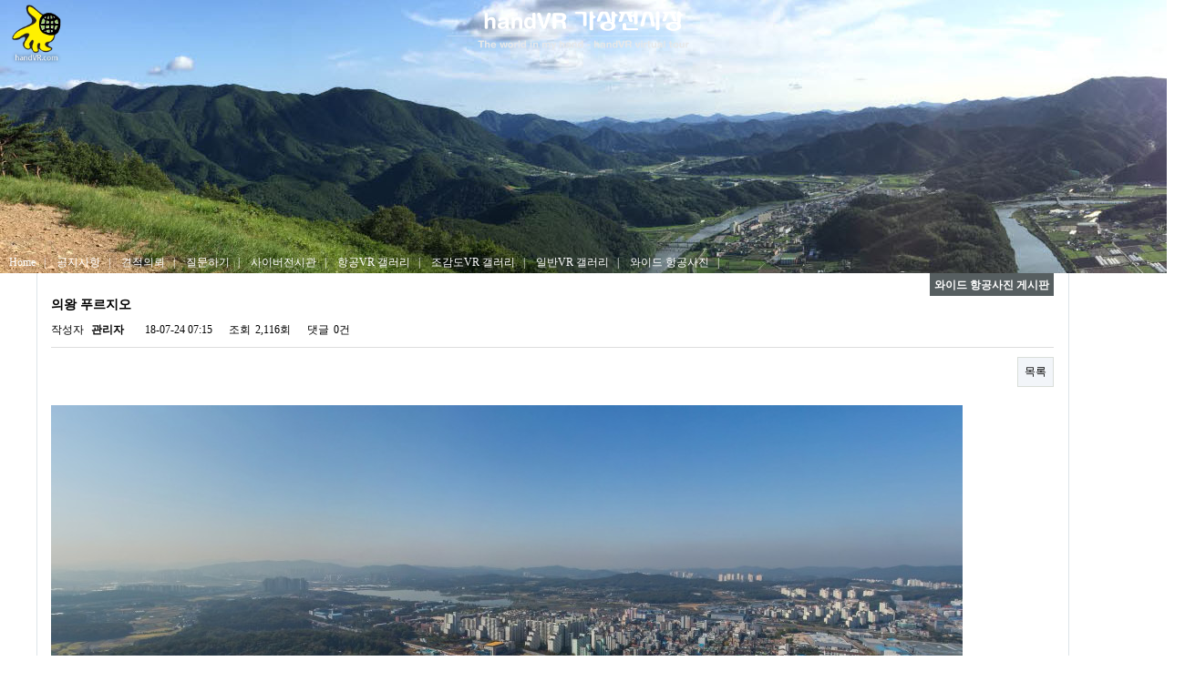

--- FILE ---
content_type: text/html; charset=utf-8
request_url: https://handvr.com/bbs/board.php?bo_table=wide_gallery&wr_id=20
body_size: 34260
content:
<!doctype html>
<html lang="ko">
<head>
<meta charset="utf-8">
<meta http-equiv="imagetoolbar" content="no">
<meta http-equiv="X-UA-Compatible" content="IE=10,chrome=1">
<title>의왕 푸르지오 > 와이드 항공사진 게시판 | 항공VR , 사이버전시장 , 가상현실 시뮬레이션 제작</title>
<link rel="stylesheet" href="https://handvr.com:443/theme/vr/css/default.css">
<link rel="stylesheet" href="https://handvr.com:443/theme/vr/skin/board/gallery/style.css">
<!--[if lte IE 8]>
<script src="https://handvr.com:443/js/html5.js"></script>
<![endif]-->
<script>
// 자바스크립트에서 사용하는 전역변수 선언
var g5_url       = "https://handvr.com:443";
var g5_bbs_url   = "https://handvr.com:443/bbs";
var g5_is_member = "";
var g5_is_admin  = "";
var g5_is_mobile = "";
var g5_bo_table  = "wide_gallery";
var g5_sca       = "";
var g5_editor    = "smarteditor2";
var g5_cookie_domain = "";
</script>
<script src="https://handvr.com:443/js/jquery-1.8.3.min.js"></script>
<script src="https://handvr.com:443/js/jquery.menu.js"></script>
<script src="https://handvr.com:443/js/common.js"></script>
<script src="https://handvr.com:443/js/wrest.js"></script>

</head>
<body>

<!-- 상단 시작 { -->
<div id="hd" >
     <div id="logo">
            <a href="https://handvr.com:443"><img src="https://handvr.com:443/img/handvr_logox100.png" width="60" alt="메뉴"></a>
      </div>
    <div id="hd_wrapper"><img src="https://handvr.com:443/img/main_title.png"  ></div>
	<div id="hd_menu" >
    <a class="a_menu" href="https://handvr.com:443">Home</a>&nbsp;&nbsp; | &nbsp;&nbsp;
    <a class="a_menu" href="https://handvr.com:443/bbs/board.php?bo_table=notice">공지사항</a>&nbsp;&nbsp; | &nbsp;&nbsp;
    <a class="a_menu" href="https://handvr.com:443/bbs/board.php?bo_table=inquiry">견적의뢰</a>&nbsp;&nbsp; | &nbsp;&nbsp; 
    <a class="a_menu" href="https://handvr.com:443/bbs/board.php?bo_table=qna">질문하기</a>&nbsp;&nbsp; | &nbsp;&nbsp; 
    <a class="a_menu" href="https://handvr.com:443/bbs/board.php?bo_table=vr_project">사이버전시관</a>&nbsp;&nbsp; | &nbsp;&nbsp;     
    <a class="a_menu" href="https://handvr.com:443/bbs/board.php?bo_table=airvr_gallery">항공VR 갤러리</a>&nbsp;&nbsp; | &nbsp;&nbsp; 
    <a class="a_menu" href="https://handvr.com:443/bbs/board.php?bo_table=vr_gallery">조감도VR 갤러리</a>&nbsp;&nbsp; | &nbsp;&nbsp; 
    <a class="a_menu" href="https://handvr.com:443/bbs/board.php?bo_table=pvr_gallery">일반VR 갤러리</a>&nbsp;&nbsp; | &nbsp;&nbsp;         
    <a class="a_menu" href="https://handvr.com:443/bbs/board.php?bo_table=wide_gallery">와이드 항공사진</a>&nbsp;&nbsp; | &nbsp;&nbsp;         

	<!-- <img src="img/menu.png"  > -->
    </div> 

    
   
    
</div>
<!-- } 상단 끝 -->

<hr>

<!-- 콘텐츠 시작 { -->
<div id="wrapper">
    <!--
    <div id="aside">
        < php echo outlogin('theme/basic'); // 외부 로그인, 테마의 스킨을 사용하려면 스킨을 theme/basic 과 같이 지정 ?>
        < php echo poll('theme/basic'); // 설문조사, 테마의 스킨을 사용하려면 스킨을 theme/basic 과 같이 지정 ?>
    </div>
    -->
    <div id="container">
        
<script src="https://handvr.com:443/js/viewimageresize.js"></script>

<!-- 게시물 읽기 시작 { -->
<div id="bo_v_table">와이드 항공사진 게시판</div>

<article id="bo_v" style="width:100%">
    <header>
        <h1 id="bo_v_title">
            의왕 푸르지오        </h1>
    </header>

    <section id="bo_v_info">
        <h2>페이지 정보</h2>
        작성자 <strong><span class="sv_member">관리자</span></strong>
        <span class="sound_only">작성일</span><strong>18-07-24 07:15</strong>
        조회<strong>2,116회</strong>
        댓글<strong>0건</strong>
    </section>

    
    
         <!-- 관련링크 시작 { -->
    <section id="bo_v_link">
        <h2>관련링크</h2>
        <ul>
                </ul>
    </section>
    <!-- } 관련링크 끝 -->
    
    <!-- 게시물 상단 버튼 시작 { -->
    <div id="bo_v_top">
                
        <ul class="bo_v_com">
                                                                        <li><a href="./board.php?bo_table=wide_gallery&amp;page=" class="btn_b01">목록</a></li>
                                </ul>
            </div>
    <!-- } 게시물 상단 버튼 끝 -->

    <section id="bo_v_atc">
        <h2 id="bo_v_atc_title">본문</h2>

     <div id="bo_v_img">
<a href="https://handvr.com:443/bbs/view_image.php?bo_table=wide_gallery&amp;fn=3232235521_Hfi62xJp_b291c337c028525555d631d584571cef58f1208b.jpg" target="_blank" class="view_image"><img src="https://handvr.com:443/data/file/wide_gallery/thumb-3232235521_Hfi62xJp_b291c337c028525555d631d584571cef58f1208b_1000x580.jpg" alt=""/></a></div>

        <!-- 본문 내용 시작 { -->
        <div id="bo_v_con">
		<br> 10여년 전의 촬영 자료들을 복구하는 중입니다. <br>썸네일 이미지나 촬영정보같은 사소한 정보 표현에 문제가 있을수도 있습니다.<br><br> 촬영정보 <br>
			============================================================<br>
					촬영 위치(위도) :  <br> 
					촬영 위치(경도) :  <br> 
					촬영 일자 :        <br>
			============================================================<br>					
							<!--
        <div id="googleMap" style='width:400px;height:400px'></div>
		
		<script>
		var map;
		function initMap() {
		  map = new google.maps.Map(document.getElementById('googleMap'), {
			center: {lat: , lng:  },
			zoom: 12
		  });
		}
		</script>
		<script src="https://maps.googleapis.com/maps/api/js?key=AIzaSyAsTJP1cErlXI5BQberXiHH4uD3ZMKLVdI&callback=initMap" async defer></script>  -->
		
        <!-- 네이버 맵 설치 -->
		<div id="naverMap" style='width:400px;height:400px'></div>
		<script type="text/javascript" src="https://openapi.map.naver.com/openapi/v3/maps.js?clientId=QSDHazM_rOkhRBW4azIU&submodules=geocoder"></script>
        <script>
        var map = new naver.maps.Map('naverMap', {
        center: new naver.maps.LatLng(, ), //지도의 초기 중심 좌표
        zoom: 8, //지도의 초기 줌 레벨
        minZoom: 1, //지도의 최소 줌 레벨
        zoomControl: true, //줌 컨트롤의 표시 여부
        zoomControlOptions: { //줌 컨트롤의 옵션
            position: naver.maps.Position.TOP_RIGHT
        }
    	});
		
		var marker = new naver.maps.Marker({
			position: map.getCenter(),
			map: map
		});
		
		</script>
        

		<p>의왕 푸르지오 </p><p>촬영일 : 2017.10.21</p></div>
        <!--  // "file : ".  $view['file'][0]['file'] . "<br>"; -->
                <!-- } 본문 내용 끝 -->

        
        <!-- 스크랩 추천 비추천 시작 { -->
                <!-- } 스크랩 추천 비추천 끝 -->
    </section>

    
    
<script>
// 글자수 제한
var char_min = parseInt(0); // 최소
var char_max = parseInt(0); // 최대
</script>

<!-- 댓글 시작 { -->
<section id="bo_vc">
    <h2>댓글목록</h2>
        <p id="bo_vc_empty">등록된 댓글이 없습니다.</p>
</section>
<!-- } 댓글 끝 -->

<!-- } 댓글 쓰기 끝 --><script src="https://handvr.com:443/js/md5.js"></script>

    <!-- 링크 버튼 시작 { -->
    <div id="bo_v_bot">
                
        <ul class="bo_v_com">
                                                                        <li><a href="./board.php?bo_table=wide_gallery&amp;page=" class="btn_b01">목록</a></li>
                                </ul>
            </div>
    <!-- } 링크 버튼 끝 -->

</article>
<!-- } 게시판 읽기 끝 -->

<script>

function board_move(href)
{
    window.open(href, "boardmove", "left=50, top=50, width=500, height=550, scrollbars=1");
}
</script>

<script>
$(function() {
    $("a.view_image").click(function() {
        window.open(this.href, "large_image", "location=yes,links=no,toolbar=no,top=10,left=10,width=10,height=10,resizable=yes,scrollbars=no,status=no");
        return false;
    });

    // 추천, 비추천
    $("#good_button, #nogood_button").click(function() {
        var $tx;
        if(this.id == "good_button")
            $tx = $("#bo_v_act_good");
        else
            $tx = $("#bo_v_act_nogood");

        excute_good(this.href, $(this), $tx);
        return false;
    });

    // 이미지 리사이즈
    $("#bo_v_atc").viewimageresize();
});

function excute_good(href, $el, $tx)
{
    $.post(
        href,
        { js: "on" },
        function(data) {
            if(data.error) {
                alert(data.error);
                return false;
            }

            if(data.count) {
                $el.find("strong").text(number_format(String(data.count)));
                if($tx.attr("id").search("nogood") > -1) {
                    $tx.text("이 글을 비추천하셨습니다.");
                    $tx.fadeIn(200).delay(2500).fadeOut(200);
                } else {
                    $tx.text("이 글을 추천하셨습니다.");
                    $tx.fadeIn(200).delay(2500).fadeOut(200);
                }
            }
        }, "json"
    );
}
</script>

<!-- } 게시글 읽기 끝 -->
<h2 id="container_title">와이드 항공사진 게시판<span class="sound_only"> 목록</span></h2>

<!-- 게시판 목록 시작 { -->
<div id="bo_gall" style="width:100%">

    
    <div class="bo_fx">
        <div id="bo_list_total">
            <span>Total 20건</span>
            1 페이지
        </div>

            </div>

    <form name="fboardlist"  id="fboardlist" action="./board_list_update.php" onsubmit="return fboardlist_submit(this);" method="post">
    <input type="hidden" name="bo_table" value="wide_gallery">
    <input type="hidden" name="sfl" value="">
    <input type="hidden" name="stx" value="">
    <input type="hidden" name="spt" value="">
    <input type="hidden" name="sst" value="wr_num, wr_reply">
    <input type="hidden" name="sod" value="">
    <input type="hidden" name="page" value="1">
    <input type="hidden" name="sw" value="">

    
    <ul id="gall_ul">
                <li class="gall_li gall_now" style="width:200px">
                        <span class="sound_only">
                <span class="bo_current">열람중</span>            </span>
            <ul class="gall_con">
                <li class="gall_href">
                    <a href="https://handvr.com:443/bbs/board.php?bo_table=wide_gallery&amp;wr_id=20">
                    <img src="https://handvr.com:443/data/file/wide_gallery/thumb-3232235521_Hfi62xJp_b291c337c028525555d631d584571cef58f1208b_200x100.jpg" alt="" width="200" height="100">                    </a>
                </li>
                <li class="gall_text_href" style="width:200px">
                                        <a href="https://handvr.com:443/bbs/board.php?bo_table=wide_gallery&amp;wr_id=20">
                        의왕 푸르지오                                            </a>
                    <img src="https://handvr.com:443/theme/vr/skin/board/gallery/img/icon_hot.gif" alt="인기글">                </li>
                <li><span class="gall_subject">작성자 </span><span class="sv_member">관리자</span></li>
                <li><span class="gall_subject">작성일 </span>2018-07-24</li>
                <li><span class="gall_subject">조회 </span>2117</li>
                                            </ul>
        </li>
                <li class="gall_li " style="width:200px">
                        <span class="sound_only">
                19            </span>
            <ul class="gall_con">
                <li class="gall_href">
                    <a href="https://handvr.com:443/bbs/board.php?bo_table=wide_gallery&amp;wr_id=19">
                    <img src="https://handvr.com:443/data/file/wide_gallery/thumb-3232235521_Lmvno3DS_a1d09129ffd6f163bfca2a51d7c39ff839cdc781_200x100.jpg" alt="" width="200" height="100">                    </a>
                </li>
                <li class="gall_text_href" style="width:200px">
                                        <a href="https://handvr.com:443/bbs/board.php?bo_table=wide_gallery&amp;wr_id=19">
                        포항 한동대 방면                                            </a>
                    <img src="https://handvr.com:443/theme/vr/skin/board/gallery/img/icon_hot.gif" alt="인기글">                </li>
                <li><span class="gall_subject">작성자 </span><span class="sv_member">관리자</span></li>
                <li><span class="gall_subject">작성일 </span>2018-07-24</li>
                <li><span class="gall_subject">조회 </span>2192</li>
                                            </ul>
        </li>
                <li class="gall_li " style="width:200px">
                        <span class="sound_only">
                18            </span>
            <ul class="gall_con">
                <li class="gall_href">
                    <a href="https://handvr.com:443/bbs/board.php?bo_table=wide_gallery&amp;wr_id=18">
                    <img src="https://handvr.com:443/data/file/wide_gallery/thumb-3232235521_v14DU8FT_c593db796225c21ab6bedd38cda3bddd4fe6bd12_200x100.jpg" alt="" width="200" height="100">                    </a>
                </li>
                <li class="gall_text_href" style="width:200px">
                                        <a href="https://handvr.com:443/bbs/board.php?bo_table=wide_gallery&amp;wr_id=18">
                        포항 한호공원 방면                                            </a>
                    <img src="https://handvr.com:443/theme/vr/skin/board/gallery/img/icon_hot.gif" alt="인기글">                </li>
                <li><span class="gall_subject">작성자 </span><span class="sv_member">관리자</span></li>
                <li><span class="gall_subject">작성일 </span>2018-07-24</li>
                <li><span class="gall_subject">조회 </span>2197</li>
                                            </ul>
        </li>
                <li class="gall_li " style="width:200px">
                        <span class="sound_only">
                17            </span>
            <ul class="gall_con">
                <li class="gall_href">
                    <a href="https://handvr.com:443/bbs/board.php?bo_table=wide_gallery&amp;wr_id=17">
                    <img src="https://handvr.com:443/data/file/wide_gallery/thumb-3232235521_Ttv3SIWs_3595980b83a25f2d67ec5ee98b95f89471bf254b_200x100.jpg" alt="" width="200" height="100">                    </a>
                </li>
                <li class="gall_text_href" style="width:200px">
                                        <a href="https://handvr.com:443/bbs/board.php?bo_table=wide_gallery&amp;wr_id=17">
                        포항 푸르지오 방면                                            </a>
                    <img src="https://handvr.com:443/theme/vr/skin/board/gallery/img/icon_hot.gif" alt="인기글">                </li>
                <li><span class="gall_subject">작성자 </span><span class="sv_member">관리자</span></li>
                <li><span class="gall_subject">작성일 </span>2018-07-24</li>
                <li><span class="gall_subject">조회 </span>2089</li>
                                            </ul>
        </li>
                <li class="gall_li " style="margin:0 !important;width:200px">
                        <span class="sound_only">
                16            </span>
            <ul class="gall_con">
                <li class="gall_href">
                    <a href="https://handvr.com:443/bbs/board.php?bo_table=wide_gallery&amp;wr_id=16">
                    <img src="https://handvr.com:443/data/file/wide_gallery/thumb-3232235521_1A3lBnvI_b73e6853af5d06b88ec28f614f6698a8c5982f53_200x100.jpg" alt="" width="200" height="100">                    </a>
                </li>
                <li class="gall_text_href" style="width:200px">
                                        <a href="https://handvr.com:443/bbs/board.php?bo_table=wide_gallery&amp;wr_id=16">
                        포항대 방면                                            </a>
                    <img src="https://handvr.com:443/theme/vr/skin/board/gallery/img/icon_hot.gif" alt="인기글">                </li>
                <li><span class="gall_subject">작성자 </span><span class="sv_member">관리자</span></li>
                <li><span class="gall_subject">작성일 </span>2018-07-24</li>
                <li><span class="gall_subject">조회 </span>2096</li>
                                            </ul>
        </li>
                <li class="gall_li " style="clear:both;width:200px">
                        <span class="sound_only">
                15            </span>
            <ul class="gall_con">
                <li class="gall_href">
                    <a href="https://handvr.com:443/bbs/board.php?bo_table=wide_gallery&amp;wr_id=15">
                    <img src="https://handvr.com:443/data/file/wide_gallery/thumb-3232235521_AFb2rqxU_4b37dc76089018d0c6cd0616ee5a65bd83730654_200x100.jpg" alt="" width="200" height="100">                    </a>
                </li>
                <li class="gall_text_href" style="width:200px">
                                        <a href="https://handvr.com:443/bbs/board.php?bo_table=wide_gallery&amp;wr_id=15">
                        상계동 푸르지오3                                            </a>
                    <img src="https://handvr.com:443/theme/vr/skin/board/gallery/img/icon_hot.gif" alt="인기글">                </li>
                <li><span class="gall_subject">작성자 </span><span class="sv_member">관리자</span></li>
                <li><span class="gall_subject">작성일 </span>2018-07-24</li>
                <li><span class="gall_subject">조회 </span>2135</li>
                                            </ul>
        </li>
                <li class="gall_li " style="width:200px">
                        <span class="sound_only">
                14            </span>
            <ul class="gall_con">
                <li class="gall_href">
                    <a href="https://handvr.com:443/bbs/board.php?bo_table=wide_gallery&amp;wr_id=14">
                    <img src="https://handvr.com:443/data/file/wide_gallery/thumb-3232235521_qnDl0hHB_93167c7ff03b94b8c6b196f56245ebd249c4773f_200x100.jpg" alt="" width="200" height="100">                    </a>
                </li>
                <li class="gall_text_href" style="width:200px">
                                        <a href="https://handvr.com:443/bbs/board.php?bo_table=wide_gallery&amp;wr_id=14">
                        상계동 푸르지오2                                            </a>
                    <img src="https://handvr.com:443/theme/vr/skin/board/gallery/img/icon_hot.gif" alt="인기글">                </li>
                <li><span class="gall_subject">작성자 </span><span class="sv_member">관리자</span></li>
                <li><span class="gall_subject">작성일 </span>2018-07-24</li>
                <li><span class="gall_subject">조회 </span>2074</li>
                                            </ul>
        </li>
                <li class="gall_li " style="width:200px">
                        <span class="sound_only">
                13            </span>
            <ul class="gall_con">
                <li class="gall_href">
                    <a href="https://handvr.com:443/bbs/board.php?bo_table=wide_gallery&amp;wr_id=13">
                    <img src="https://handvr.com:443/data/file/wide_gallery/thumb-3232235521_q0JSW2xh_cc4081c98797cc7fed48719cc74d08e1c8d9005f_200x100.jpg" alt="" width="200" height="100">                    </a>
                </li>
                <li class="gall_text_href" style="width:200px">
                                        <a href="https://handvr.com:443/bbs/board.php?bo_table=wide_gallery&amp;wr_id=13">
                        상계동 푸르지오1                                            </a>
                    <img src="https://handvr.com:443/theme/vr/skin/board/gallery/img/icon_hot.gif" alt="인기글">                </li>
                <li><span class="gall_subject">작성자 </span><span class="sv_member">관리자</span></li>
                <li><span class="gall_subject">작성일 </span>2018-07-24</li>
                <li><span class="gall_subject">조회 </span>2070</li>
                                            </ul>
        </li>
                <li class="gall_li " style="width:200px">
                        <span class="sound_only">
                12            </span>
            <ul class="gall_con">
                <li class="gall_href">
                    <a href="https://handvr.com:443/bbs/board.php?bo_table=wide_gallery&amp;wr_id=12">
                    <img src="https://handvr.com:443/data/file/wide_gallery/thumb-3232235521_Pn8Ovwzm_fba293f4e08a20b1309227efad7ffb9bc14938b7_200x100.jpg" alt="" width="200" height="100">                    </a>
                </li>
                <li class="gall_text_href" style="width:200px">
                                        <a href="https://handvr.com:443/bbs/board.php?bo_table=wide_gallery&amp;wr_id=12">
                        포항 장성 높이별 뷰3                                            </a>
                    <img src="https://handvr.com:443/theme/vr/skin/board/gallery/img/icon_hot.gif" alt="인기글">                </li>
                <li><span class="gall_subject">작성자 </span><span class="sv_member">관리자</span></li>
                <li><span class="gall_subject">작성일 </span>2018-07-23</li>
                <li><span class="gall_subject">조회 </span>2082</li>
                                            </ul>
        </li>
                <li class="gall_li " style="margin:0 !important;width:200px">
                        <span class="sound_only">
                11            </span>
            <ul class="gall_con">
                <li class="gall_href">
                    <a href="https://handvr.com:443/bbs/board.php?bo_table=wide_gallery&amp;wr_id=11">
                    <img src="https://handvr.com:443/data/file/wide_gallery/thumb-3232235521_uInK8msD_e776ee42f88f5dbb8c622b64b51e87bf22c3e7de_200x100.jpg" alt="" width="200" height="100">                    </a>
                </li>
                <li class="gall_text_href" style="width:200px">
                                        <a href="https://handvr.com:443/bbs/board.php?bo_table=wide_gallery&amp;wr_id=11">
                        포항 장성 높이별 뷰2                                            </a>
                    <img src="https://handvr.com:443/theme/vr/skin/board/gallery/img/icon_hot.gif" alt="인기글">                </li>
                <li><span class="gall_subject">작성자 </span><span class="sv_member">관리자</span></li>
                <li><span class="gall_subject">작성일 </span>2018-07-23</li>
                <li><span class="gall_subject">조회 </span>2266</li>
                                            </ul>
        </li>
                <li class="gall_li " style="clear:both;width:200px">
                        <span class="sound_only">
                10            </span>
            <ul class="gall_con">
                <li class="gall_href">
                    <a href="https://handvr.com:443/bbs/board.php?bo_table=wide_gallery&amp;wr_id=10">
                    <img src="https://handvr.com:443/data/file/wide_gallery/thumb-3232235521_Ou32XP9v_10d799f3c0d519e464a33afeda5af735c559272f_200x100.jpg" alt="" width="200" height="100">                    </a>
                </li>
                <li class="gall_text_href" style="width:200px">
                                        <a href="https://handvr.com:443/bbs/board.php?bo_table=wide_gallery&amp;wr_id=10">
                        포항 장성 높이별 뷰1                                            </a>
                    <img src="https://handvr.com:443/theme/vr/skin/board/gallery/img/icon_hot.gif" alt="인기글">                </li>
                <li><span class="gall_subject">작성자 </span><span class="sv_member">관리자</span></li>
                <li><span class="gall_subject">작성일 </span>2018-07-23</li>
                <li><span class="gall_subject">조회 </span>2142</li>
                                            </ul>
        </li>
                <li class="gall_li " style="width:200px">
                        <span class="sound_only">
                9            </span>
            <ul class="gall_con">
                <li class="gall_href">
                    <a href="https://handvr.com:443/bbs/board.php?bo_table=wide_gallery&amp;wr_id=9">
                    <img src="https://handvr.com:443/data/file/wide_gallery/thumb-1062731775_Pa4Y9JbA_4dc1975f7326c685d935455544f4142299e11f27_200x100.jpg" alt="" width="200" height="100">                    </a>
                </li>
                <li class="gall_text_href" style="width:200px">
                                        <a href="https://handvr.com:443/bbs/board.php?bo_table=wide_gallery&amp;wr_id=9">
                        서울 용산                                            </a>
                    <img src="https://handvr.com:443/theme/vr/skin/board/gallery/img/icon_hot.gif" alt="인기글">                </li>
                <li><span class="gall_subject">작성자 </span><span class="sv_member">관리자</span></li>
                <li><span class="gall_subject">작성일 </span>2016-02-15</li>
                <li><span class="gall_subject">조회 </span>2939</li>
                                            </ul>
        </li>
                <li class="gall_li " style="width:200px">
                        <span class="sound_only">
                8            </span>
            <ul class="gall_con">
                <li class="gall_href">
                    <a href="https://handvr.com:443/bbs/board.php?bo_table=wide_gallery&amp;wr_id=8">
                    <img src="https://handvr.com:443/data/file/wide_gallery/thumb-1062731775_pYLUPszI_b238e867d573a52296e34cba55b98d9ad0f9445a_200x100.jpg" alt="" width="200" height="100">                    </a>
                </li>
                <li class="gall_text_href" style="width:200px">
                                        <a href="https://handvr.com:443/bbs/board.php?bo_table=wide_gallery&amp;wr_id=8">
                        인천 송내                                            </a>
                    <img src="https://handvr.com:443/theme/vr/skin/board/gallery/img/icon_hot.gif" alt="인기글">                </li>
                <li><span class="gall_subject">작성자 </span><span class="sv_member">관리자</span></li>
                <li><span class="gall_subject">작성일 </span>2016-02-15</li>
                <li><span class="gall_subject">조회 </span>2466</li>
                                            </ul>
        </li>
                <li class="gall_li " style="width:200px">
                        <span class="sound_only">
                7            </span>
            <ul class="gall_con">
                <li class="gall_href">
                    <a href="https://handvr.com:443/bbs/board.php?bo_table=wide_gallery&amp;wr_id=7">
                    <img src="https://handvr.com:443/data/file/wide_gallery/thumb-1062731775_wl8K4bU6_ef52a65fab2431f41ea7a25f82315f952312cc46_200x100.jpg" alt="" width="200" height="100">                    </a>
                </li>
                <li class="gall_text_href" style="width:200px">
                                        <a href="https://handvr.com:443/bbs/board.php?bo_table=wide_gallery&amp;wr_id=7">
                        서울 서초동                                            </a>
                    <img src="https://handvr.com:443/theme/vr/skin/board/gallery/img/icon_hot.gif" alt="인기글">                </li>
                <li><span class="gall_subject">작성자 </span><span class="sv_member">관리자</span></li>
                <li><span class="gall_subject">작성일 </span>2016-02-15</li>
                <li><span class="gall_subject">조회 </span>2396</li>
                                            </ul>
        </li>
                <li class="gall_li " style="margin:0 !important;width:200px">
                        <span class="sound_only">
                6            </span>
            <ul class="gall_con">
                <li class="gall_href">
                    <a href="https://handvr.com:443/bbs/board.php?bo_table=wide_gallery&amp;wr_id=6">
                    <img src="https://handvr.com:443/data/file/wide_gallery/thumb-1062731775_5oP1zDGb_46368768df18cbaecff507c552a17e58592f7d4a_200x100.jpg" alt="" width="200" height="100">                    </a>
                </li>
                <li class="gall_text_href" style="width:200px">
                                        <a href="https://handvr.com:443/bbs/board.php?bo_table=wide_gallery&amp;wr_id=6">
                        서울 녹번동                                            </a>
                    <img src="https://handvr.com:443/theme/vr/skin/board/gallery/img/icon_hot.gif" alt="인기글">                </li>
                <li><span class="gall_subject">작성자 </span><span class="sv_member">관리자</span></li>
                <li><span class="gall_subject">작성일 </span>2016-02-15</li>
                <li><span class="gall_subject">조회 </span>2340</li>
                                            </ul>
        </li>
                    </ul>

        </form>
</div>


<!-- 페이지 -->
<nav class="pg_wrap"><span class="pg"><span class="sound_only">열린</span><strong class="pg_current">1</strong><span class="sound_only">페이지</span>
<a href="./board.php?bo_table=wide_gallery&amp;page=2" class="pg_page">2<span class="sound_only">페이지</span></a>
<a href="./board.php?bo_table=wide_gallery&amp;page=2" class="pg_page pg_end">맨끝</a>
</span></nav>
<!-- 게시물 검색 시작 { -->
<fieldset id="bo_sch">
    <legend>게시물 검색</legend>

    <form name="fsearch" method="get">
    <input type="hidden" name="bo_table" value="wide_gallery">
    <input type="hidden" name="sca" value="">
    <input type="hidden" name="sop" value="and">
    <label for="sfl" class="sound_only">검색대상</label>
    <select name="sfl" id="sfl">
        <option value="wr_subject">제목</option>
        <option value="wr_content">내용</option>
        <option value="wr_subject||wr_content">제목+내용</option>
        <option value="mb_id,1">회원아이디</option>
        <option value="mb_id,0">회원아이디(코)</option>
        <option value="wr_name,1">글쓴이</option>
        <option value="wr_name,0">글쓴이(코)</option>
    </select>
    <label for="stx" class="sound_only">검색어<strong class="sound_only"> 필수</strong></label>
    <input type="text" name="stx" value="" required id="stx" class="frm_input required" size="15" maxlength="20">
    <input type="submit" value="검색" class="btn_submit">
    </form>
</fieldset>
<!-- } 게시물 검색 끝 -->

<!-- } 게시판 목록 끝 -->

    </div>
</div>

<!-- } 콘텐츠 끝 -->

<hr>

<!-- 하단 시작 { -->
<!-- 
<div id="ft">

    < ?php echo popular('theme/basic'); // 인기검색어, 테마의 스킨을 사용하려면 스킨을 theme/basic 과 같이 지정  ?>
    < ?php echo visit('theme/basic'); // 접속자집계, 테마의 스킨을 사용하려면 스킨을 theme/basic 과 같이 지정 ?>
    <div id="ft_catch"><img src="< ?php echo G5_IMG_URL; ?>/ft.png" alt="< ?php echo G5_VERSION ?>"></div>
    <div id="ft_company">
    </div>

    <div id="ft_copy">
        <div>
            <a href="/content.php?co_id=company">회사소개</a>
            <a href="/content.php?co_id=privacy">개인정보취급방침</a>
            <a href="/content.php?co_id=provision">서비스이용약관</a>
            <b>handVR.com.</b> All rights reserved.<br>
            <a href="#hd" id="ft_totop">상단으로</a>
        </div>
    </div>
</div>
-->
<div id="bt">
    <div class="bt_left"><img  src="https://handvr.com:443/img/mpi_logo.png" ></div>
    <div class="bt_left" style="position:relative;top:10px" ><img src="https://handvr.com:443/img/terryvr_logo.png" ></div>
    <div class="bt_left" style="position:relative;top:15px" ><img src="https://handvr.com:443/img/vrpress_logo.png" ></div>
        
    <div class="bt_right"><img src="https://handvr.com:443/img/golfvr_logo.png" ></div>
    <div class="bt_right"><img src="https://handvr.com:443/img/touchvr_logo.png" ></div>
    <div id="bt_center"><img src="https://handvr.com:443/img/bottom_title.png"  ></div>
</div>

<a href="https://handvr.com:443/bbs/board.php?bo_table=wide_gallery&amp;wr_id=20&amp;device=mobile" id="device_change">모바일 버전으로 보기</a> 

<!-- } 하단 끝 -->

<script>
$(function() {
    // 폰트 리사이즈 쿠키있으면 실행
    font_resize("container", get_cookie("ck_font_resize_rmv_class"), get_cookie("ck_font_resize_add_class"));
});
</script>



<!-- ie6,7에서 사이드뷰가 게시판 목록에서 아래 사이드뷰에 가려지는 현상 수정 -->
<!--[if lte IE 7]>
<script>
$(function() {
    var $sv_use = $(".sv_use");
    var count = $sv_use.length;

    $sv_use.each(function() {
        $(this).css("z-index", count);
        $(this).css("position", "relative");
        count = count - 1;
    });
});
</script>
<![endif]-->

</body>
</html>

<!-- 사용스킨 : theme/gallery -->
